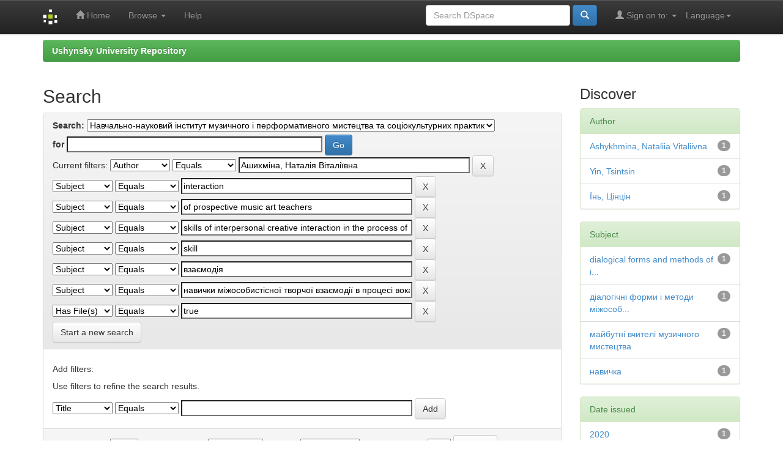

--- FILE ---
content_type: text/html;charset=UTF-8
request_url: http://dspace.pdpu.edu.ua/handle/123456789/55/simple-search?query=&sort_by=score&order=desc&rpp=10&filter_field_1=author&filter_type_1=equals&filter_value_1=%D0%90%D1%88%D0%B8%D1%85%D0%BC%D1%96%D0%BD%D0%B0%2C+%D0%9D%D0%B0%D1%82%D0%B0%D0%BB%D1%96%D1%8F+%D0%92%D1%96%D1%82%D0%B0%D0%BB%D1%96%D1%97%D0%B2%D0%BD%D0%B0&filter_field_2=subject&filter_type_2=equals&filter_value_2=interaction&filter_field_3=subject&filter_type_3=equals&filter_value_3=of+prospective+music+art+teachers&filter_field_4=subject&filter_type_4=equals&filter_value_4=skills+of+interpersonal+creative+interaction+in+the+process+of+vocal+training&filter_field_5=subject&filter_type_5=equals&filter_value_5=skill&filter_field_6=subject&filter_type_6=equals&filter_value_6=%D0%B2%D0%B7%D0%B0%D1%94%D0%BC%D0%BE%D0%B4%D1%96%D1%8F&filter_field_7=subject&filter_type_7=equals&filter_value_7=%D0%BD%D0%B0%D0%B2%D0%B8%D1%87%D0%BA%D0%B8+%D0%BC%D1%96%D0%B6%D0%BE%D1%81%D0%BE%D0%B1%D0%B8%D1%81%D1%82%D1%96%D1%81%D0%BD%D0%BE%D1%97+%D1%82%D0%B2%D0%BE%D1%80%D1%87%D0%BE%D1%97+%D0%B2%D0%B7%D0%B0%D1%94%D0%BC%D0%BE%D0%B4%D1%96%D1%97+%D0%B2+%D0%BF%D1%80%D0%BE%D1%86%D0%B5%D1%81%D1%96+%D0%B2%D0%BE%D0%BA%D0%B0%D0%BB%D1%8C%D0%BD%D0%BE%D1%97+%D0%BF%D1%96%D0%B4%D0%B3%D0%BE%D1%82%D0%BE%D0%B2%D0%BA%D0%B8&etal=0&filtername=has_content_in_original_bundle&filterquery=true&filtertype=equals
body_size: 46140
content:


















<!DOCTYPE html>
<html>
    <head>
        <title>Ushynsky University Repository: Search</title>
        <meta http-equiv="Content-Type" content="text/html; charset=UTF-8" />
        <meta name="Generator" content="DSpace 6.2" />
        <meta name="viewport" content="width=device-width, initial-scale=1.0">
        <link rel="shortcut icon" href="/favicon.ico" type="image/x-icon"/>
        <link rel="stylesheet" href="/static/css/jquery-ui-1.10.3.custom/redmond/jquery-ui-1.10.3.custom.css" type="text/css" />
        <link rel="stylesheet" href="/static/css/bootstrap/bootstrap.min.css" type="text/css" />
        <link rel="stylesheet" href="/static/css/bootstrap/bootstrap-theme.min.css" type="text/css" />
        <link rel="stylesheet" href="/static/css/bootstrap/dspace-theme.css" type="text/css" />

        <link rel="search" type="application/opensearchdescription+xml" href="/open-search/description.xml" title="DSpace"/>

        
        <script type='text/javascript' src="/static/js/jquery/jquery-1.10.2.min.js"></script>
        <script type='text/javascript' src='/static/js/jquery/jquery-ui-1.10.3.custom.min.js'></script>
        <script type='text/javascript' src='/static/js/bootstrap/bootstrap.min.js'></script>
        <script type='text/javascript' src='/static/js/holder.js'></script>
        <script type="text/javascript" src="/utils.js"></script>
        <script type="text/javascript" src="/static/js/choice-support.js"> </script>
        


    
    
        <script>
            (function(i,s,o,g,r,a,m){i['GoogleAnalyticsObject']=r;i[r]=i[r]||function(){
            (i[r].q=i[r].q||[]).push(arguments)},i[r].l=1*new Date();a=s.createElement(o),
            m=s.getElementsByTagName(o)[0];a.async=1;a.src=g;m.parentNode.insertBefore(a,m)
            })(window,document,'script','//www.google-analytics.com/analytics.js','ga');

            ga('create', 'UA-125027836-1', 'auto');
            ga('send', 'pageview');
        </script>
    


    
        <script type="text/javascript">
	var jQ = jQuery.noConflict();
	jQ(document).ready(function() {
		jQ( "#spellCheckQuery").click(function(){
			jQ("#query").val(jQ(this).attr('data-spell'));
			jQ("#main-query-submit").click();
		});
		jQ( "#filterquery" )
			.autocomplete({
				source: function( request, response ) {
					jQ.ajax({
						url: "/json/discovery/autocomplete?query=&filter_field_1=author&filter_type_1=equals&filter_value_1=%D0%90%D1%88%D0%B8%D1%85%D0%BC%D1%96%D0%BD%D0%B0%2C+%D0%9D%D0%B0%D1%82%D0%B0%D0%BB%D1%96%D1%8F+%D0%92%D1%96%D1%82%D0%B0%D0%BB%D1%96%D1%97%D0%B2%D0%BD%D0%B0&filter_field_2=subject&filter_type_2=equals&filter_value_2=interaction&filter_field_3=subject&filter_type_3=equals&filter_value_3=of+prospective+music+art+teachers&filter_field_4=subject&filter_type_4=equals&filter_value_4=skills+of+interpersonal+creative+interaction+in+the+process+of+vocal+training&filter_field_5=subject&filter_type_5=equals&filter_value_5=skill&filter_field_6=subject&filter_type_6=equals&filter_value_6=%D0%B2%D0%B7%D0%B0%D1%94%D0%BC%D0%BE%D0%B4%D1%96%D1%8F&filter_field_7=subject&filter_type_7=equals&filter_value_7=%D0%BD%D0%B0%D0%B2%D0%B8%D1%87%D0%BA%D0%B8+%D0%BC%D1%96%D0%B6%D0%BE%D1%81%D0%BE%D0%B1%D0%B8%D1%81%D1%82%D1%96%D1%81%D0%BD%D0%BE%D1%97+%D1%82%D0%B2%D0%BE%D1%80%D1%87%D0%BE%D1%97+%D0%B2%D0%B7%D0%B0%D1%94%D0%BC%D0%BE%D0%B4%D1%96%D1%97+%D0%B2+%D0%BF%D1%80%D0%BE%D1%86%D0%B5%D1%81%D1%96+%D0%B2%D0%BE%D0%BA%D0%B0%D0%BB%D1%8C%D0%BD%D0%BE%D1%97+%D0%BF%D1%96%D0%B4%D0%B3%D0%BE%D1%82%D0%BE%D0%B2%D0%BA%D0%B8&filter_field_8=has_content_in_original_bundle&filter_type_8=equals&filter_value_8=true",
						dataType: "json",
						cache: false,
						data: {
							auto_idx: jQ("#filtername").val(),
							auto_query: request.term,
							auto_sort: 'count',
							auto_type: jQ("#filtertype").val(),
							location: '123456789/55'	
						},
						success: function( data ) {
							response( jQ.map( data.autocomplete, function( item ) {
								var tmp_val = item.authorityKey;
								if (tmp_val == null || tmp_val == '')
								{
									tmp_val = item.displayedValue;
								}
								return {
									label: item.displayedValue + " (" + item.count + ")",
									value: tmp_val
								};
							}))			
						}
					})
				}
			});
	});
	function validateFilters() {
		return document.getElementById("filterquery").value.length > 0;
	}
</script>
    
    

<!-- HTML5 shim and Respond.js IE8 support of HTML5 elements and media queries -->
<!--[if lt IE 9]>
  <script src="/static/js/html5shiv.js"></script>
  <script src="/static/js/respond.min.js"></script>
<![endif]-->
    </head>

    
    
    <body class="undernavigation">
<a class="sr-only" href="#content">Skip navigation</a>
<header class="navbar navbar-inverse navbar-fixed-top">    
    
            <div class="container">
                

























       <div class="navbar-header">
         <button type="button" class="navbar-toggle" data-toggle="collapse" data-target=".navbar-collapse">
           <span class="icon-bar"></span>
           <span class="icon-bar"></span>
           <span class="icon-bar"></span>
         </button>
         <a class="navbar-brand" href="/"><img height="25" src="/image/dspace-logo-only.png" alt="DSpace logo" /></a>
       </div>
       <nav class="collapse navbar-collapse bs-navbar-collapse" role="navigation">
         <ul class="nav navbar-nav">
           <li class=""><a href="/"><span class="glyphicon glyphicon-home"></span> Home</a></li>
                
           <li class="dropdown">
             <a href="#" class="dropdown-toggle" data-toggle="dropdown">Browse <b class="caret"></b></a>
             <ul class="dropdown-menu">
               <li><a href="/community-list">Communities<br/>&amp;&nbsp;Collections</a></li>
				<li class="divider"></li>
        <li class="dropdown-header">Browse Items by:</li>
				
				
				
				      			<li><a href="/browse?type=dateissued">Issue Date</a></li>
					
				      			<li><a href="/browse?type=author">Author</a></li>
					
				      			<li><a href="/browse?type=title">Title</a></li>
					
				      			<li><a href="/browse?type=subject">Subject</a></li>
					
				    
				

            </ul>
          </li>
          <li class=""><script type="text/javascript">
<!-- Javascript starts here
document.write('<a href="#" onClick="var popupwin = window.open(\'/help/index.html\',\'dspacepopup\',\'height=600,width=550,resizable,scrollbars\');popupwin.focus();return false;">Help<\/a>');
// -->
</script><noscript><a href="/help/index.html" target="dspacepopup">Help</a></noscript></li>
       </ul>

 
    <div class="nav navbar-nav navbar-right">
	 <ul class="nav navbar-nav navbar-right">
      <li class="dropdown">
       <a href="#" class="dropdown-toggle" data-toggle="dropdown">Language<b class="caret"></b></a>
        <ul class="dropdown-menu">
 
      <li>
        <a onclick="javascript:document.repost.locale.value='en';
                  document.repost.submit();" href="http://dspace.pdpu.edu.ua/handle/123456789/55/simple-search?locale=en">
         English
       </a>
      </li>
 
      <li>
        <a onclick="javascript:document.repost.locale.value='uk';
                  document.repost.submit();" href="http://dspace.pdpu.edu.ua/handle/123456789/55/simple-search?locale=uk">
         українська
       </a>
      </li>
 
     </ul>
    </li>
    </ul>
  </div>
 
 
       <div class="nav navbar-nav navbar-right">
		<ul class="nav navbar-nav navbar-right">
         <li class="dropdown">
         
             <a href="#" class="dropdown-toggle" data-toggle="dropdown"><span class="glyphicon glyphicon-user"></span> Sign on to: <b class="caret"></b></a>
	             
             <ul class="dropdown-menu">
               <li><a href="/mydspace">My DSpace</a></li>
               <li><a href="/subscribe">Receive email<br/>updates</a></li>
               <li><a href="/profile">Edit Profile</a></li>

		
             </ul>
           </li>
          </ul>
          
	
	<form method="get" action="/simple-search" class="navbar-form navbar-right">
	    <div class="form-group">
          <input type="text" class="form-control" placeholder="Search&nbsp;DSpace" name="query" id="tequery" size="25"/>
        </div>
        <button type="submit" class="btn btn-primary"><span class="glyphicon glyphicon-search"></span></button>

	</form></div>
    </nav>

            </div>

</header>

<main id="content" role="main">
<!--<div class="container banner">
    <div class="row">
        <div class="col-md-9 brand">
            <h1>DSpace <small>JSPUI</small></h1>
            <h4>DSpace preserves and enables easy and open access to all types of digital content including text, images, moving images, mpegs and data sets</h4> <a href="http://www.dspace.org" class="btn btn-primary">Learn More</a> 
        </div>
        <div class="col-md-3"><img class="pull-right" src="/image/logo.gif" alt="DSpace logo" />
        </div>
    </div>
</div>
<br/>-->
                

<div class="container">
    



  

<ol class="breadcrumb btn-success">

  <li><a href="/">Ushynsky University Repository</a></li>

</ol>

</div>                



        
<div class="container">

    <div class="row">
    <div class="col-md-9">
	







































    

<h2>Search</h2>

<div class="discovery-search-form panel panel-default">
    
	<div class="discovery-query panel-heading">
    <form action="simple-search" method="get">
        <label for="tlocation">
         	Search:
        </label>
        <select name="location" id="tlocation">

            <option value="/">All of DSpace</option>

            <option value="123456789/55" selected="selected">
                Навчально-науковий інститут музичного і перформативного мистецтва та соціокультурних практик
            </option>

            <option value="123456789/57" >
                Кафедра музичного мистецтва і хореографії
            </option>

            <option value="123456789/56" >
                Кафедра теоретичної, музично-інструментальної і вокальної підготовки
            </option>

            <option value="123456789/15762" >
                Кафедра філософських і соціологічних студій та соціокультурних практик
            </option>

        </select><br/>
        <label for="query">for</label>
        <input type="text" size="50" id="query" name="query" value=""/>
        <input type="submit" id="main-query-submit" class="btn btn-primary" value="Go" />
                  
        <input type="hidden" value="10" name="rpp" />
        <input type="hidden" value="score" name="sort_by" />
        <input type="hidden" value="desc" name="order" />
                                
		<div class="discovery-search-appliedFilters">
		<span>Current filters:</span>
		
			    <select id="filter_field_1" name="filter_field_1">
				<option value="title">Title</option><option value="author" selected="selected">Author</option><option value="subject">Subject</option><option value="dateIssued">Date Issued</option><option value="has_content_in_original_bundle">Has File(s)</option>
				</select>
				<select id="filter_type_1" name="filter_type_1">
				<option value="equals" selected="selected">Equals</option><option value="contains">Contains</option><option value="authority">ID</option><option value="notequals">Not Equals</option><option value="notcontains">Not Contains</option><option value="notauthority">Not ID</option>
				</select>
				<input type="text" id="filter_value_1" name="filter_value_1" value="Ашихміна,&#x20;Наталія&#x20;Віталіївна" size="45"/>
				<input class="btn btn-default" type="submit" id="submit_filter_remove_1" name="submit_filter_remove_1" value="X" />
				<br/>
				
			    <select id="filter_field_2" name="filter_field_2">
				<option value="title">Title</option><option value="author">Author</option><option value="subject" selected="selected">Subject</option><option value="dateIssued">Date Issued</option><option value="has_content_in_original_bundle">Has File(s)</option>
				</select>
				<select id="filter_type_2" name="filter_type_2">
				<option value="equals" selected="selected">Equals</option><option value="contains">Contains</option><option value="authority">ID</option><option value="notequals">Not Equals</option><option value="notcontains">Not Contains</option><option value="notauthority">Not ID</option>
				</select>
				<input type="text" id="filter_value_2" name="filter_value_2" value="interaction" size="45"/>
				<input class="btn btn-default" type="submit" id="submit_filter_remove_2" name="submit_filter_remove_2" value="X" />
				<br/>
				
			    <select id="filter_field_3" name="filter_field_3">
				<option value="title">Title</option><option value="author">Author</option><option value="subject" selected="selected">Subject</option><option value="dateIssued">Date Issued</option><option value="has_content_in_original_bundle">Has File(s)</option>
				</select>
				<select id="filter_type_3" name="filter_type_3">
				<option value="equals" selected="selected">Equals</option><option value="contains">Contains</option><option value="authority">ID</option><option value="notequals">Not Equals</option><option value="notcontains">Not Contains</option><option value="notauthority">Not ID</option>
				</select>
				<input type="text" id="filter_value_3" name="filter_value_3" value="of&#x20;prospective&#x20;music&#x20;art&#x20;teachers" size="45"/>
				<input class="btn btn-default" type="submit" id="submit_filter_remove_3" name="submit_filter_remove_3" value="X" />
				<br/>
				
			    <select id="filter_field_4" name="filter_field_4">
				<option value="title">Title</option><option value="author">Author</option><option value="subject" selected="selected">Subject</option><option value="dateIssued">Date Issued</option><option value="has_content_in_original_bundle">Has File(s)</option>
				</select>
				<select id="filter_type_4" name="filter_type_4">
				<option value="equals" selected="selected">Equals</option><option value="contains">Contains</option><option value="authority">ID</option><option value="notequals">Not Equals</option><option value="notcontains">Not Contains</option><option value="notauthority">Not ID</option>
				</select>
				<input type="text" id="filter_value_4" name="filter_value_4" value="skills&#x20;of&#x20;interpersonal&#x20;creative&#x20;interaction&#x20;in&#x20;the&#x20;process&#x20;of&#x20;vocal&#x20;training" size="45"/>
				<input class="btn btn-default" type="submit" id="submit_filter_remove_4" name="submit_filter_remove_4" value="X" />
				<br/>
				
			    <select id="filter_field_5" name="filter_field_5">
				<option value="title">Title</option><option value="author">Author</option><option value="subject" selected="selected">Subject</option><option value="dateIssued">Date Issued</option><option value="has_content_in_original_bundle">Has File(s)</option>
				</select>
				<select id="filter_type_5" name="filter_type_5">
				<option value="equals" selected="selected">Equals</option><option value="contains">Contains</option><option value="authority">ID</option><option value="notequals">Not Equals</option><option value="notcontains">Not Contains</option><option value="notauthority">Not ID</option>
				</select>
				<input type="text" id="filter_value_5" name="filter_value_5" value="skill" size="45"/>
				<input class="btn btn-default" type="submit" id="submit_filter_remove_5" name="submit_filter_remove_5" value="X" />
				<br/>
				
			    <select id="filter_field_6" name="filter_field_6">
				<option value="title">Title</option><option value="author">Author</option><option value="subject" selected="selected">Subject</option><option value="dateIssued">Date Issued</option><option value="has_content_in_original_bundle">Has File(s)</option>
				</select>
				<select id="filter_type_6" name="filter_type_6">
				<option value="equals" selected="selected">Equals</option><option value="contains">Contains</option><option value="authority">ID</option><option value="notequals">Not Equals</option><option value="notcontains">Not Contains</option><option value="notauthority">Not ID</option>
				</select>
				<input type="text" id="filter_value_6" name="filter_value_6" value="взаємодія" size="45"/>
				<input class="btn btn-default" type="submit" id="submit_filter_remove_6" name="submit_filter_remove_6" value="X" />
				<br/>
				
			    <select id="filter_field_7" name="filter_field_7">
				<option value="title">Title</option><option value="author">Author</option><option value="subject" selected="selected">Subject</option><option value="dateIssued">Date Issued</option><option value="has_content_in_original_bundle">Has File(s)</option>
				</select>
				<select id="filter_type_7" name="filter_type_7">
				<option value="equals" selected="selected">Equals</option><option value="contains">Contains</option><option value="authority">ID</option><option value="notequals">Not Equals</option><option value="notcontains">Not Contains</option><option value="notauthority">Not ID</option>
				</select>
				<input type="text" id="filter_value_7" name="filter_value_7" value="навички&#x20;міжособистісної&#x20;творчої&#x20;взаємодії&#x20;в&#x20;процесі&#x20;вокальної&#x20;підготовки" size="45"/>
				<input class="btn btn-default" type="submit" id="submit_filter_remove_7" name="submit_filter_remove_7" value="X" />
				<br/>
				
			    <select id="filter_field_8" name="filter_field_8">
				<option value="title">Title</option><option value="author">Author</option><option value="subject">Subject</option><option value="dateIssued">Date Issued</option><option value="has_content_in_original_bundle" selected="selected">Has File(s)</option>
				</select>
				<select id="filter_type_8" name="filter_type_8">
				<option value="equals" selected="selected">Equals</option><option value="contains">Contains</option><option value="authority">ID</option><option value="notequals">Not Equals</option><option value="notcontains">Not Contains</option><option value="notauthority">Not ID</option>
				</select>
				<input type="text" id="filter_value_8" name="filter_value_8" value="true" size="45"/>
				<input class="btn btn-default" type="submit" id="submit_filter_remove_8" name="submit_filter_remove_8" value="X" />
				<br/>
				
		</div>

<a class="btn btn-default" href="/simple-search">Start a new search</a>	
		</form>
		</div>

		<div class="discovery-search-filters panel-body">
		<h5>Add filters:</h5>
		<p class="discovery-search-filters-hint">Use filters to refine the search results.</p>
		<form action="simple-search" method="get">
		<input type="hidden" value="123456789&#x2F;55" name="location" />
		<input type="hidden" value="" name="query" />
		
				    <input type="hidden" id="filter_field_1" name="filter_field_1" value="author" />
					<input type="hidden" id="filter_type_1" name="filter_type_1" value="equals" />
					<input type="hidden" id="filter_value_1" name="filter_value_1" value="Ашихміна,&#x20;Наталія&#x20;Віталіївна" />
					
				    <input type="hidden" id="filter_field_2" name="filter_field_2" value="subject" />
					<input type="hidden" id="filter_type_2" name="filter_type_2" value="equals" />
					<input type="hidden" id="filter_value_2" name="filter_value_2" value="interaction" />
					
				    <input type="hidden" id="filter_field_3" name="filter_field_3" value="subject" />
					<input type="hidden" id="filter_type_3" name="filter_type_3" value="equals" />
					<input type="hidden" id="filter_value_3" name="filter_value_3" value="of&#x20;prospective&#x20;music&#x20;art&#x20;teachers" />
					
				    <input type="hidden" id="filter_field_4" name="filter_field_4" value="subject" />
					<input type="hidden" id="filter_type_4" name="filter_type_4" value="equals" />
					<input type="hidden" id="filter_value_4" name="filter_value_4" value="skills&#x20;of&#x20;interpersonal&#x20;creative&#x20;interaction&#x20;in&#x20;the&#x20;process&#x20;of&#x20;vocal&#x20;training" />
					
				    <input type="hidden" id="filter_field_5" name="filter_field_5" value="subject" />
					<input type="hidden" id="filter_type_5" name="filter_type_5" value="equals" />
					<input type="hidden" id="filter_value_5" name="filter_value_5" value="skill" />
					
				    <input type="hidden" id="filter_field_6" name="filter_field_6" value="subject" />
					<input type="hidden" id="filter_type_6" name="filter_type_6" value="equals" />
					<input type="hidden" id="filter_value_6" name="filter_value_6" value="взаємодія" />
					
				    <input type="hidden" id="filter_field_7" name="filter_field_7" value="subject" />
					<input type="hidden" id="filter_type_7" name="filter_type_7" value="equals" />
					<input type="hidden" id="filter_value_7" name="filter_value_7" value="навички&#x20;міжособистісної&#x20;творчої&#x20;взаємодії&#x20;в&#x20;процесі&#x20;вокальної&#x20;підготовки" />
					
				    <input type="hidden" id="filter_field_8" name="filter_field_8" value="has_content_in_original_bundle" />
					<input type="hidden" id="filter_type_8" name="filter_type_8" value="equals" />
					<input type="hidden" id="filter_value_8" name="filter_value_8" value="true" />
					
		<select id="filtername" name="filtername">
		<option value="title">Title</option><option value="author">Author</option><option value="subject">Subject</option><option value="dateIssued">Date Issued</option><option value="has_content_in_original_bundle">Has File(s)</option>
		</select>
		<select id="filtertype" name="filtertype">
		<option value="equals">Equals</option><option value="contains">Contains</option><option value="authority">ID</option><option value="notequals">Not Equals</option><option value="notcontains">Not Contains</option><option value="notauthority">Not ID</option>
		</select>
		<input type="text" id="filterquery" name="filterquery" size="45" required="required" />
		<input type="hidden" value="10" name="rpp" />
		<input type="hidden" value="score" name="sort_by" />
		<input type="hidden" value="desc" name="order" />
		<input class="btn btn-default" type="submit" value="Add" onclick="return validateFilters()" />
		</form>
		</div>        

        
   <div class="discovery-pagination-controls panel-footer">
   <form action="simple-search" method="get">
   <input type="hidden" value="123456789&#x2F;55" name="location" />
   <input type="hidden" value="" name="query" />
	
				    <input type="hidden" id="filter_field_1" name="filter_field_1" value="author" />
					<input type="hidden" id="filter_type_1" name="filter_type_1" value="equals" />
					<input type="hidden" id="filter_value_1" name="filter_value_1" value="Ашихміна,&#x20;Наталія&#x20;Віталіївна" />
					
				    <input type="hidden" id="filter_field_2" name="filter_field_2" value="subject" />
					<input type="hidden" id="filter_type_2" name="filter_type_2" value="equals" />
					<input type="hidden" id="filter_value_2" name="filter_value_2" value="interaction" />
					
				    <input type="hidden" id="filter_field_3" name="filter_field_3" value="subject" />
					<input type="hidden" id="filter_type_3" name="filter_type_3" value="equals" />
					<input type="hidden" id="filter_value_3" name="filter_value_3" value="of&#x20;prospective&#x20;music&#x20;art&#x20;teachers" />
					
				    <input type="hidden" id="filter_field_4" name="filter_field_4" value="subject" />
					<input type="hidden" id="filter_type_4" name="filter_type_4" value="equals" />
					<input type="hidden" id="filter_value_4" name="filter_value_4" value="skills&#x20;of&#x20;interpersonal&#x20;creative&#x20;interaction&#x20;in&#x20;the&#x20;process&#x20;of&#x20;vocal&#x20;training" />
					
				    <input type="hidden" id="filter_field_5" name="filter_field_5" value="subject" />
					<input type="hidden" id="filter_type_5" name="filter_type_5" value="equals" />
					<input type="hidden" id="filter_value_5" name="filter_value_5" value="skill" />
					
				    <input type="hidden" id="filter_field_6" name="filter_field_6" value="subject" />
					<input type="hidden" id="filter_type_6" name="filter_type_6" value="equals" />
					<input type="hidden" id="filter_value_6" name="filter_value_6" value="взаємодія" />
					
				    <input type="hidden" id="filter_field_7" name="filter_field_7" value="subject" />
					<input type="hidden" id="filter_type_7" name="filter_type_7" value="equals" />
					<input type="hidden" id="filter_value_7" name="filter_value_7" value="навички&#x20;міжособистісної&#x20;творчої&#x20;взаємодії&#x20;в&#x20;процесі&#x20;вокальної&#x20;підготовки" />
					
				    <input type="hidden" id="filter_field_8" name="filter_field_8" value="has_content_in_original_bundle" />
					<input type="hidden" id="filter_type_8" name="filter_type_8" value="equals" />
					<input type="hidden" id="filter_value_8" name="filter_value_8" value="true" />
						
           <label for="rpp">Results/Page</label>
           <select name="rpp" id="rpp">

                   <option value="5" >5</option>

                   <option value="10" selected="selected">10</option>

                   <option value="15" >15</option>

                   <option value="20" >20</option>

                   <option value="25" >25</option>

                   <option value="30" >30</option>

                   <option value="35" >35</option>

                   <option value="40" >40</option>

                   <option value="45" >45</option>

                   <option value="50" >50</option>

                   <option value="55" >55</option>

                   <option value="60" >60</option>

                   <option value="65" >65</option>

                   <option value="70" >70</option>

                   <option value="75" >75</option>

                   <option value="80" >80</option>

                   <option value="85" >85</option>

                   <option value="90" >90</option>

                   <option value="95" >95</option>

                   <option value="100" >100</option>

           </select>
           &nbsp;|&nbsp;

               <label for="sort_by">Sort items by</label>
               <select name="sort_by" id="sort_by">
                   <option value="score">Relevance</option>
 <option value="dc.title_sort" >Title</option> <option value="dc.date.issued_dt" >Issue Date</option>
               </select>

           <label for="order">In order</label>
           <select name="order" id="order">
               <option value="ASC" >Ascending</option>
               <option value="DESC" selected="selected">Descending</option>
           </select>
           <label for="etal">Authors/record</label>
           <select name="etal" id="etal">

               <option value="0" selected="selected">All</option>
<option value="1" >1</option>
                       <option value="5" >5</option>

                       <option value="10" >10</option>

                       <option value="15" >15</option>

                       <option value="20" >20</option>

                       <option value="25" >25</option>

                       <option value="30" >30</option>

                       <option value="35" >35</option>

                       <option value="40" >40</option>

                       <option value="45" >45</option>

                       <option value="50" >50</option>

           </select>
           <input class="btn btn-default" type="submit" name="submit_search" value="Update" />


</form>
   </div>
</div>   

<hr/>
<div class="discovery-result-pagination row container">

    
	<div class="alert alert-info">Results 1-1 of 1 (Search time: 0.0 seconds).</div>
    <ul class="pagination pull-right">
	<li class="disabled"><span>previous</span></li>
	
	<li class="active"><span>1</span></li>

	<li class="disabled"><span>next</span></li>
	</ul>
<!-- give a content to the div -->
</div>
<div class="discovery-result-results">





    <div class="panel panel-info">
    <div class="panel-heading">Item hits:</div>
    <table align="center" class="table" summary="This table browses all dspace content">
<colgroup><col width="130" /><col width="60%" /><col width="40%" /></colgroup>
<tr>
<th id="t1" class="oddRowEvenCol">Issue Date</th><th id="t2" class="oddRowOddCol">Title</th><th id="t3" class="oddRowEvenCol">Author(s)</th></tr><tr><td headers="t1" ><em>2020</em></td><td headers="t2" ><a href="/handle/123456789/10542">Деякі&#x20;методичні&#x20;аспекти&#x20;формування&#x20;навичок&#x20;міжособистісної&#x20;творчої&#x20;взаємодії&#x20;майбутніх&#x20;учителів&#x20;музичного&#x20;мистецтва&#x20;в&#x20;процесі&#x20;вокальної&#x20;підготовки</a></td><td headers="t3" ><em><a href="/browse?type=author&amp;value=%D0%90%D1%88%D0%B8%D1%85%D0%BC%D1%96%D0%BD%D0%B0%2C+%D0%9D%D0%B0%D1%82%D0%B0%D0%BB%D1%96%D1%8F+%D0%92%D1%96%D1%82%D0%B0%D0%BB%D1%96%D1%97%D0%B2%D0%BD%D0%B0">Ашихміна,&#x20;Наталія&#x20;Віталіївна</a>; <a href="/browse?type=author&amp;value=Ashykhmina%2C+Nataliia+Vitaliivna">Ashykhmina,&#x20;Nataliia&#x20;Vitaliivna</a>; <a href="/browse?type=author&amp;value=%D0%87%D0%BD%D1%8C%2C+%D0%A6%D1%96%D0%BD%D1%86%D1%96%D0%BD">Їнь,&#x20;Цінцін</a>; <a href="/browse?type=author&amp;value=Yin%2C+Tsintsin">Yin,&#x20;Tsintsin</a></em></td></tr>
</table>

    </div>

</div>
















            

	</div>
	<div class="col-md-3">
                    


<h3 class="facets">Discover</h3>
<div id="facets" class="facetsBox">

<div id="facet_author" class="panel panel-success">
	    <div class="panel-heading">Author</div>
	    <ul class="list-group"><li class="list-group-item"><span class="badge">1</span> <a href="/handle/123456789/55/simple-search?query=&amp;sort_by=score&amp;order=desc&amp;rpp=10&amp;filter_field_1=author&amp;filter_type_1=equals&amp;filter_value_1=%D0%90%D1%88%D0%B8%D1%85%D0%BC%D1%96%D0%BD%D0%B0%2C+%D0%9D%D0%B0%D1%82%D0%B0%D0%BB%D1%96%D1%8F+%D0%92%D1%96%D1%82%D0%B0%D0%BB%D1%96%D1%97%D0%B2%D0%BD%D0%B0&amp;filter_field_2=subject&amp;filter_type_2=equals&amp;filter_value_2=interaction&amp;filter_field_3=subject&amp;filter_type_3=equals&amp;filter_value_3=of+prospective+music+art+teachers&amp;filter_field_4=subject&amp;filter_type_4=equals&amp;filter_value_4=skills+of+interpersonal+creative+interaction+in+the+process+of+vocal+training&amp;filter_field_5=subject&amp;filter_type_5=equals&amp;filter_value_5=skill&amp;filter_field_6=subject&amp;filter_type_6=equals&amp;filter_value_6=%D0%B2%D0%B7%D0%B0%D1%94%D0%BC%D0%BE%D0%B4%D1%96%D1%8F&amp;filter_field_7=subject&amp;filter_type_7=equals&amp;filter_value_7=%D0%BD%D0%B0%D0%B2%D0%B8%D1%87%D0%BA%D0%B8+%D0%BC%D1%96%D0%B6%D0%BE%D1%81%D0%BE%D0%B1%D0%B8%D1%81%D1%82%D1%96%D1%81%D0%BD%D0%BE%D1%97+%D1%82%D0%B2%D0%BE%D1%80%D1%87%D0%BE%D1%97+%D0%B2%D0%B7%D0%B0%D1%94%D0%BC%D0%BE%D0%B4%D1%96%D1%97+%D0%B2+%D0%BF%D1%80%D0%BE%D1%86%D0%B5%D1%81%D1%96+%D0%B2%D0%BE%D0%BA%D0%B0%D0%BB%D1%8C%D0%BD%D0%BE%D1%97+%D0%BF%D1%96%D0%B4%D0%B3%D0%BE%D1%82%D0%BE%D0%B2%D0%BA%D0%B8&amp;filter_field_8=has_content_in_original_bundle&amp;filter_type_8=equals&amp;filter_value_8=true&amp;etal=0&amp;filtername=author&amp;filterquery=Ashykhmina%2C+Nataliia+Vitaliivna&amp;filtertype=equals"
                title="Filter by Ashykhmina, Nataliia Vitaliivna">
                Ashykhmina, Nataliia Vitaliivna</a></li><li class="list-group-item"><span class="badge">1</span> <a href="/handle/123456789/55/simple-search?query=&amp;sort_by=score&amp;order=desc&amp;rpp=10&amp;filter_field_1=author&amp;filter_type_1=equals&amp;filter_value_1=%D0%90%D1%88%D0%B8%D1%85%D0%BC%D1%96%D0%BD%D0%B0%2C+%D0%9D%D0%B0%D1%82%D0%B0%D0%BB%D1%96%D1%8F+%D0%92%D1%96%D1%82%D0%B0%D0%BB%D1%96%D1%97%D0%B2%D0%BD%D0%B0&amp;filter_field_2=subject&amp;filter_type_2=equals&amp;filter_value_2=interaction&amp;filter_field_3=subject&amp;filter_type_3=equals&amp;filter_value_3=of+prospective+music+art+teachers&amp;filter_field_4=subject&amp;filter_type_4=equals&amp;filter_value_4=skills+of+interpersonal+creative+interaction+in+the+process+of+vocal+training&amp;filter_field_5=subject&amp;filter_type_5=equals&amp;filter_value_5=skill&amp;filter_field_6=subject&amp;filter_type_6=equals&amp;filter_value_6=%D0%B2%D0%B7%D0%B0%D1%94%D0%BC%D0%BE%D0%B4%D1%96%D1%8F&amp;filter_field_7=subject&amp;filter_type_7=equals&amp;filter_value_7=%D0%BD%D0%B0%D0%B2%D0%B8%D1%87%D0%BA%D0%B8+%D0%BC%D1%96%D0%B6%D0%BE%D1%81%D0%BE%D0%B1%D0%B8%D1%81%D1%82%D1%96%D1%81%D0%BD%D0%BE%D1%97+%D1%82%D0%B2%D0%BE%D1%80%D1%87%D0%BE%D1%97+%D0%B2%D0%B7%D0%B0%D1%94%D0%BC%D0%BE%D0%B4%D1%96%D1%97+%D0%B2+%D0%BF%D1%80%D0%BE%D1%86%D0%B5%D1%81%D1%96+%D0%B2%D0%BE%D0%BA%D0%B0%D0%BB%D1%8C%D0%BD%D0%BE%D1%97+%D0%BF%D1%96%D0%B4%D0%B3%D0%BE%D1%82%D0%BE%D0%B2%D0%BA%D0%B8&amp;filter_field_8=has_content_in_original_bundle&amp;filter_type_8=equals&amp;filter_value_8=true&amp;etal=0&amp;filtername=author&amp;filterquery=Yin%2C+Tsintsin&amp;filtertype=equals"
                title="Filter by Yin, Tsintsin">
                Yin, Tsintsin</a></li><li class="list-group-item"><span class="badge">1</span> <a href="/handle/123456789/55/simple-search?query=&amp;sort_by=score&amp;order=desc&amp;rpp=10&amp;filter_field_1=author&amp;filter_type_1=equals&amp;filter_value_1=%D0%90%D1%88%D0%B8%D1%85%D0%BC%D1%96%D0%BD%D0%B0%2C+%D0%9D%D0%B0%D1%82%D0%B0%D0%BB%D1%96%D1%8F+%D0%92%D1%96%D1%82%D0%B0%D0%BB%D1%96%D1%97%D0%B2%D0%BD%D0%B0&amp;filter_field_2=subject&amp;filter_type_2=equals&amp;filter_value_2=interaction&amp;filter_field_3=subject&amp;filter_type_3=equals&amp;filter_value_3=of+prospective+music+art+teachers&amp;filter_field_4=subject&amp;filter_type_4=equals&amp;filter_value_4=skills+of+interpersonal+creative+interaction+in+the+process+of+vocal+training&amp;filter_field_5=subject&amp;filter_type_5=equals&amp;filter_value_5=skill&amp;filter_field_6=subject&amp;filter_type_6=equals&amp;filter_value_6=%D0%B2%D0%B7%D0%B0%D1%94%D0%BC%D0%BE%D0%B4%D1%96%D1%8F&amp;filter_field_7=subject&amp;filter_type_7=equals&amp;filter_value_7=%D0%BD%D0%B0%D0%B2%D0%B8%D1%87%D0%BA%D0%B8+%D0%BC%D1%96%D0%B6%D0%BE%D1%81%D0%BE%D0%B1%D0%B8%D1%81%D1%82%D1%96%D1%81%D0%BD%D0%BE%D1%97+%D1%82%D0%B2%D0%BE%D1%80%D1%87%D0%BE%D1%97+%D0%B2%D0%B7%D0%B0%D1%94%D0%BC%D0%BE%D0%B4%D1%96%D1%97+%D0%B2+%D0%BF%D1%80%D0%BE%D1%86%D0%B5%D1%81%D1%96+%D0%B2%D0%BE%D0%BA%D0%B0%D0%BB%D1%8C%D0%BD%D0%BE%D1%97+%D0%BF%D1%96%D0%B4%D0%B3%D0%BE%D1%82%D0%BE%D0%B2%D0%BA%D0%B8&amp;filter_field_8=has_content_in_original_bundle&amp;filter_type_8=equals&amp;filter_value_8=true&amp;etal=0&amp;filtername=author&amp;filterquery=%D0%87%D0%BD%D1%8C%2C+%D0%A6%D1%96%D0%BD%D1%86%D1%96%D0%BD&amp;filtertype=equals"
                title="Filter by Їнь, Цінцін">
                Їнь, Цінцін</a></li></ul></div><div id="facet_subject" class="panel panel-success">
	    <div class="panel-heading">Subject</div>
	    <ul class="list-group"><li class="list-group-item"><span class="badge">1</span> <a href="/handle/123456789/55/simple-search?query=&amp;sort_by=score&amp;order=desc&amp;rpp=10&amp;filter_field_1=author&amp;filter_type_1=equals&amp;filter_value_1=%D0%90%D1%88%D0%B8%D1%85%D0%BC%D1%96%D0%BD%D0%B0%2C+%D0%9D%D0%B0%D1%82%D0%B0%D0%BB%D1%96%D1%8F+%D0%92%D1%96%D1%82%D0%B0%D0%BB%D1%96%D1%97%D0%B2%D0%BD%D0%B0&amp;filter_field_2=subject&amp;filter_type_2=equals&amp;filter_value_2=interaction&amp;filter_field_3=subject&amp;filter_type_3=equals&amp;filter_value_3=of+prospective+music+art+teachers&amp;filter_field_4=subject&amp;filter_type_4=equals&amp;filter_value_4=skills+of+interpersonal+creative+interaction+in+the+process+of+vocal+training&amp;filter_field_5=subject&amp;filter_type_5=equals&amp;filter_value_5=skill&amp;filter_field_6=subject&amp;filter_type_6=equals&amp;filter_value_6=%D0%B2%D0%B7%D0%B0%D1%94%D0%BC%D0%BE%D0%B4%D1%96%D1%8F&amp;filter_field_7=subject&amp;filter_type_7=equals&amp;filter_value_7=%D0%BD%D0%B0%D0%B2%D0%B8%D1%87%D0%BA%D0%B8+%D0%BC%D1%96%D0%B6%D0%BE%D1%81%D0%BE%D0%B1%D0%B8%D1%81%D1%82%D1%96%D1%81%D0%BD%D0%BE%D1%97+%D1%82%D0%B2%D0%BE%D1%80%D1%87%D0%BE%D1%97+%D0%B2%D0%B7%D0%B0%D1%94%D0%BC%D0%BE%D0%B4%D1%96%D1%97+%D0%B2+%D0%BF%D1%80%D0%BE%D1%86%D0%B5%D1%81%D1%96+%D0%B2%D0%BE%D0%BA%D0%B0%D0%BB%D1%8C%D0%BD%D0%BE%D1%97+%D0%BF%D1%96%D0%B4%D0%B3%D0%BE%D1%82%D0%BE%D0%B2%D0%BA%D0%B8&amp;filter_field_8=has_content_in_original_bundle&amp;filter_type_8=equals&amp;filter_value_8=true&amp;etal=0&amp;filtername=subject&amp;filterquery=dialogical+forms+and+methods+of+interpersonal+creative+interaction+in+the+process+of+vocal+training&amp;filtertype=equals"
                title="Filter by dialogical forms and methods of interpersonal creative interaction in the process of vocal training">
                dialogical forms and methods of i...</a></li><li class="list-group-item"><span class="badge">1</span> <a href="/handle/123456789/55/simple-search?query=&amp;sort_by=score&amp;order=desc&amp;rpp=10&amp;filter_field_1=author&amp;filter_type_1=equals&amp;filter_value_1=%D0%90%D1%88%D0%B8%D1%85%D0%BC%D1%96%D0%BD%D0%B0%2C+%D0%9D%D0%B0%D1%82%D0%B0%D0%BB%D1%96%D1%8F+%D0%92%D1%96%D1%82%D0%B0%D0%BB%D1%96%D1%97%D0%B2%D0%BD%D0%B0&amp;filter_field_2=subject&amp;filter_type_2=equals&amp;filter_value_2=interaction&amp;filter_field_3=subject&amp;filter_type_3=equals&amp;filter_value_3=of+prospective+music+art+teachers&amp;filter_field_4=subject&amp;filter_type_4=equals&amp;filter_value_4=skills+of+interpersonal+creative+interaction+in+the+process+of+vocal+training&amp;filter_field_5=subject&amp;filter_type_5=equals&amp;filter_value_5=skill&amp;filter_field_6=subject&amp;filter_type_6=equals&amp;filter_value_6=%D0%B2%D0%B7%D0%B0%D1%94%D0%BC%D0%BE%D0%B4%D1%96%D1%8F&amp;filter_field_7=subject&amp;filter_type_7=equals&amp;filter_value_7=%D0%BD%D0%B0%D0%B2%D0%B8%D1%87%D0%BA%D0%B8+%D0%BC%D1%96%D0%B6%D0%BE%D1%81%D0%BE%D0%B1%D0%B8%D1%81%D1%82%D1%96%D1%81%D0%BD%D0%BE%D1%97+%D1%82%D0%B2%D0%BE%D1%80%D1%87%D0%BE%D1%97+%D0%B2%D0%B7%D0%B0%D1%94%D0%BC%D0%BE%D0%B4%D1%96%D1%97+%D0%B2+%D0%BF%D1%80%D0%BE%D1%86%D0%B5%D1%81%D1%96+%D0%B2%D0%BE%D0%BA%D0%B0%D0%BB%D1%8C%D0%BD%D0%BE%D1%97+%D0%BF%D1%96%D0%B4%D0%B3%D0%BE%D1%82%D0%BE%D0%B2%D0%BA%D0%B8&amp;filter_field_8=has_content_in_original_bundle&amp;filter_type_8=equals&amp;filter_value_8=true&amp;etal=0&amp;filtername=subject&amp;filterquery=%D0%B4%D1%96%D0%B0%D0%BB%D0%BE%D0%B3%D1%96%D1%87%D0%BD%D1%96+%D1%84%D0%BE%D1%80%D0%BC%D0%B8+%D1%96+%D0%BC%D0%B5%D1%82%D0%BE%D0%B4%D0%B8+%D0%BC%D1%96%D0%B6%D0%BE%D1%81%D0%BE%D0%B1%D0%B8%D1%81%D1%82%D1%96%D1%81%D0%BD%D0%BE%D1%97+%D1%82%D0%B2%D0%BE%D1%80%D1%87%D0%BE%D1%97+%D0%B2%D0%B7%D0%B0%D1%94%D0%BC%D0%BE%D0%B4%D1%96%D1%97+%D0%B2+%D0%BF%D1%80%D0%BE%D1%86%D0%B5%D1%81%D1%96+%D0%B2%D0%BE%D0%BA%D0%B0%D0%BB%D1%8C%D0%BD%D0%BE%D1%97+%D0%BF%D1%96%D0%B4%D0%B3%D0%BE%D1%82%D0%BE%D0%B2%D0%BA%D0%B8&amp;filtertype=equals"
                title="Filter by діалогічні форми і методи міжособистісної творчої взаємодії в процесі вокальної підготовки">
                діалогічні форми і методи міжособ...</a></li><li class="list-group-item"><span class="badge">1</span> <a href="/handle/123456789/55/simple-search?query=&amp;sort_by=score&amp;order=desc&amp;rpp=10&amp;filter_field_1=author&amp;filter_type_1=equals&amp;filter_value_1=%D0%90%D1%88%D0%B8%D1%85%D0%BC%D1%96%D0%BD%D0%B0%2C+%D0%9D%D0%B0%D1%82%D0%B0%D0%BB%D1%96%D1%8F+%D0%92%D1%96%D1%82%D0%B0%D0%BB%D1%96%D1%97%D0%B2%D0%BD%D0%B0&amp;filter_field_2=subject&amp;filter_type_2=equals&amp;filter_value_2=interaction&amp;filter_field_3=subject&amp;filter_type_3=equals&amp;filter_value_3=of+prospective+music+art+teachers&amp;filter_field_4=subject&amp;filter_type_4=equals&amp;filter_value_4=skills+of+interpersonal+creative+interaction+in+the+process+of+vocal+training&amp;filter_field_5=subject&amp;filter_type_5=equals&amp;filter_value_5=skill&amp;filter_field_6=subject&amp;filter_type_6=equals&amp;filter_value_6=%D0%B2%D0%B7%D0%B0%D1%94%D0%BC%D0%BE%D0%B4%D1%96%D1%8F&amp;filter_field_7=subject&amp;filter_type_7=equals&amp;filter_value_7=%D0%BD%D0%B0%D0%B2%D0%B8%D1%87%D0%BA%D0%B8+%D0%BC%D1%96%D0%B6%D0%BE%D1%81%D0%BE%D0%B1%D0%B8%D1%81%D1%82%D1%96%D1%81%D0%BD%D0%BE%D1%97+%D1%82%D0%B2%D0%BE%D1%80%D1%87%D0%BE%D1%97+%D0%B2%D0%B7%D0%B0%D1%94%D0%BC%D0%BE%D0%B4%D1%96%D1%97+%D0%B2+%D0%BF%D1%80%D0%BE%D1%86%D0%B5%D1%81%D1%96+%D0%B2%D0%BE%D0%BA%D0%B0%D0%BB%D1%8C%D0%BD%D0%BE%D1%97+%D0%BF%D1%96%D0%B4%D0%B3%D0%BE%D1%82%D0%BE%D0%B2%D0%BA%D0%B8&amp;filter_field_8=has_content_in_original_bundle&amp;filter_type_8=equals&amp;filter_value_8=true&amp;etal=0&amp;filtername=subject&amp;filterquery=%D0%BC%D0%B0%D0%B9%D0%B1%D1%83%D1%82%D0%BD%D1%96+%D0%B2%D1%87%D0%B8%D1%82%D0%B5%D0%BB%D1%96+%D0%BC%D1%83%D0%B7%D0%B8%D1%87%D0%BD%D0%BE%D0%B3%D0%BE+%D0%BC%D0%B8%D1%81%D1%82%D0%B5%D1%86%D1%82%D0%B2%D0%B0&amp;filtertype=equals"
                title="Filter by майбутні вчителі музичного мистецтва">
                майбутні вчителі музичного мистецтва</a></li><li class="list-group-item"><span class="badge">1</span> <a href="/handle/123456789/55/simple-search?query=&amp;sort_by=score&amp;order=desc&amp;rpp=10&amp;filter_field_1=author&amp;filter_type_1=equals&amp;filter_value_1=%D0%90%D1%88%D0%B8%D1%85%D0%BC%D1%96%D0%BD%D0%B0%2C+%D0%9D%D0%B0%D1%82%D0%B0%D0%BB%D1%96%D1%8F+%D0%92%D1%96%D1%82%D0%B0%D0%BB%D1%96%D1%97%D0%B2%D0%BD%D0%B0&amp;filter_field_2=subject&amp;filter_type_2=equals&amp;filter_value_2=interaction&amp;filter_field_3=subject&amp;filter_type_3=equals&amp;filter_value_3=of+prospective+music+art+teachers&amp;filter_field_4=subject&amp;filter_type_4=equals&amp;filter_value_4=skills+of+interpersonal+creative+interaction+in+the+process+of+vocal+training&amp;filter_field_5=subject&amp;filter_type_5=equals&amp;filter_value_5=skill&amp;filter_field_6=subject&amp;filter_type_6=equals&amp;filter_value_6=%D0%B2%D0%B7%D0%B0%D1%94%D0%BC%D0%BE%D0%B4%D1%96%D1%8F&amp;filter_field_7=subject&amp;filter_type_7=equals&amp;filter_value_7=%D0%BD%D0%B0%D0%B2%D0%B8%D1%87%D0%BA%D0%B8+%D0%BC%D1%96%D0%B6%D0%BE%D1%81%D0%BE%D0%B1%D0%B8%D1%81%D1%82%D1%96%D1%81%D0%BD%D0%BE%D1%97+%D1%82%D0%B2%D0%BE%D1%80%D1%87%D0%BE%D1%97+%D0%B2%D0%B7%D0%B0%D1%94%D0%BC%D0%BE%D0%B4%D1%96%D1%97+%D0%B2+%D0%BF%D1%80%D0%BE%D1%86%D0%B5%D1%81%D1%96+%D0%B2%D0%BE%D0%BA%D0%B0%D0%BB%D1%8C%D0%BD%D0%BE%D1%97+%D0%BF%D1%96%D0%B4%D0%B3%D0%BE%D1%82%D0%BE%D0%B2%D0%BA%D0%B8&amp;filter_field_8=has_content_in_original_bundle&amp;filter_type_8=equals&amp;filter_value_8=true&amp;etal=0&amp;filtername=subject&amp;filterquery=%D0%BD%D0%B0%D0%B2%D0%B8%D1%87%D0%BA%D0%B0&amp;filtertype=equals"
                title="Filter by навичка">
                навичка</a></li></ul></div><div id="facet_dateIssued" class="panel panel-success">
	    <div class="panel-heading">Date issued</div>
	    <ul class="list-group"><li class="list-group-item"><span class="badge">1</span> <a href="/handle/123456789/55/simple-search?query=&amp;sort_by=score&amp;order=desc&amp;rpp=10&amp;filter_field_1=author&amp;filter_type_1=equals&amp;filter_value_1=%D0%90%D1%88%D0%B8%D1%85%D0%BC%D1%96%D0%BD%D0%B0%2C+%D0%9D%D0%B0%D1%82%D0%B0%D0%BB%D1%96%D1%8F+%D0%92%D1%96%D1%82%D0%B0%D0%BB%D1%96%D1%97%D0%B2%D0%BD%D0%B0&amp;filter_field_2=subject&amp;filter_type_2=equals&amp;filter_value_2=interaction&amp;filter_field_3=subject&amp;filter_type_3=equals&amp;filter_value_3=of+prospective+music+art+teachers&amp;filter_field_4=subject&amp;filter_type_4=equals&amp;filter_value_4=skills+of+interpersonal+creative+interaction+in+the+process+of+vocal+training&amp;filter_field_5=subject&amp;filter_type_5=equals&amp;filter_value_5=skill&amp;filter_field_6=subject&amp;filter_type_6=equals&amp;filter_value_6=%D0%B2%D0%B7%D0%B0%D1%94%D0%BC%D0%BE%D0%B4%D1%96%D1%8F&amp;filter_field_7=subject&amp;filter_type_7=equals&amp;filter_value_7=%D0%BD%D0%B0%D0%B2%D0%B8%D1%87%D0%BA%D0%B8+%D0%BC%D1%96%D0%B6%D0%BE%D1%81%D0%BE%D0%B1%D0%B8%D1%81%D1%82%D1%96%D1%81%D0%BD%D0%BE%D1%97+%D1%82%D0%B2%D0%BE%D1%80%D1%87%D0%BE%D1%97+%D0%B2%D0%B7%D0%B0%D1%94%D0%BC%D0%BE%D0%B4%D1%96%D1%97+%D0%B2+%D0%BF%D1%80%D0%BE%D1%86%D0%B5%D1%81%D1%96+%D0%B2%D0%BE%D0%BA%D0%B0%D0%BB%D1%8C%D0%BD%D0%BE%D1%97+%D0%BF%D1%96%D0%B4%D0%B3%D0%BE%D1%82%D0%BE%D0%B2%D0%BA%D0%B8&amp;filter_field_8=has_content_in_original_bundle&amp;filter_type_8=equals&amp;filter_value_8=true&amp;etal=0&amp;filtername=dateIssued&amp;filterquery=2020&amp;filtertype=equals"
                title="Filter by 2020">
                2020</a></li></ul></div>

</div>


    </div>
    </div>       

</div>
</main>
            
             <footer class="navbar navbar-inverse navbar-bottom">
             <div id="designedby" class="container text-muted">
             Theme by <a href="http://www.cineca.it"><img
                                    src="/image/logo-cineca-small.png"
                                    alt="Logo CINECA" /></a>
			<div id="footer_feedback" class="pull-right">                                    
                                <p class="text-muted"><a target="_blank" href="http://www.dspace.org/">DSpace Software</a> Copyright&nbsp;&copy;&nbsp;2002-2013&nbsp; <a target="_blank" href="http://www.duraspace.org/">Duraspace</a>&nbsp;-
                                <a target="_blank" href="/feedback">Feedback</a>
                                <a href="/htmlmap"></a></p>
                                </div>
			</div>
    </footer>
    </body>
</html>
